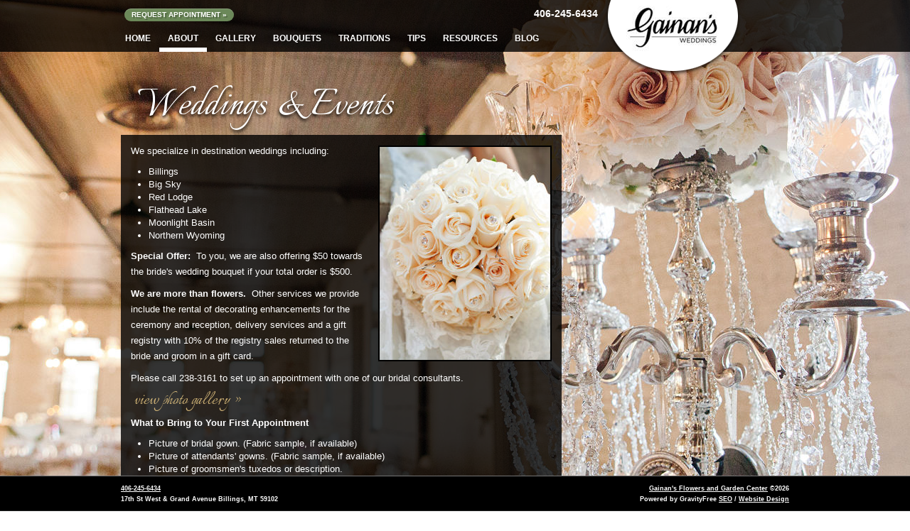

--- FILE ---
content_type: text/html;charset=UTF-8
request_url: https://www.gainansweddings.com/about.cfm?fmRedirectDomain=gainansweddings.com
body_size: 4125
content:
<!DOCTYPE html>
<html lang="en" class="nav-about">
	<head>
		<meta http-equiv="content-type" content="text/html; charset=UTF-8" />
		<link rel="stylesheet" href="https://www.gainansweddings.com/stylesheets/bootstrap/css/bootstrap.min.css" type="text/css" />
		<link rel="stylesheet" href="https://www.gainansweddings.com/stylesheets/default.css?rfn=4" type="text/css" />
		<!--[if lt IE 9]>
<style>
  div.well {
   background:transparent;
   filter:progid:DXImageTransform.Microsoft.gradient(startColorstr=#CC000000,endColorstr=#CC000000);
   zoom: 1;
  } 
</style>
<![endif]-->


    <link href='//fonts.googleapis.com/css?family=Italianno' rel='stylesheet' type='text/css' />
    <style type="text/css" media="screen">
      h1,h3,.masonry > .brick p,a.treat-link { font-family:'Italianno',cursive; }
      h1.major { font-size:150px;line-height:130px;}
      a.treat-link {font-size:27px;}
      @media (min-width: 481px) and (max-width: 767px) {
        h1.major { font-size:100px;line-height:90px;}
      }
      @media (max-width: 480px) {
        h1.major { font-size:60px; line-height:50px;}
      }
    </style>
  <link rel="shortcut icon" href="/images/favIcon.ico" /> 

		<!--[if lt IE 9]>
      <script src="//html5shim.googlecode.com/svn/trunk/html5.js"></script>
    <![endif]-->
		<script type="text/javascript" src="https://www.gainansweddings.com/javascript/jquery-1.7.2.min.js"></script>
		<script type="text/javascript" src="https://www.gainansweddings.com/javascript/jquery.validate-1.9.min.js"></script>
		<script type="text/javascript" src="https://www.gainansweddings.com/javascript/bootstrap.min.js"></script>
		<script type="text/javascript" src="https://www.gainansweddings.com/javascript/jquery.imagesLoaded.min.js"></script>
		<script type="text/javascript" src="https://www.gainansweddings.com/javascript/jquery.hoverintent.min.js"></script>
		<script type="text/javascript" src="https://www.gainansweddings.com/javascript/jquery.masonry.min.js"></script>
		<script type="text/javascript" src="https://www.gainansweddings.com/javascript/application.js?rfn=4"></script>

    
      <script type="text/javascript">
        var _gaq = _gaq || [];
        
            _gaq.push(['_setAccount', 'UA-6222773-1']);
          
          _gaq.push(['_setAllowLinker', true]);
          _gaq.push(['_trackPageview']);
          

        _gaq.push(['gf._setAccount', 'UA-29642069-2']);
        
        _gaq.push(['gf._setAllowLinker', true]);
        _gaq.push(['gf._trackPageview']);
        

        (function() {
          var ga = document.createElement('script'); ga.type = 'text/javascript'; ga.async = true;
          
            ga.src = ('https:' == document.location.protocol ? 'https://ssl' : 'http://www') + '.google-analytics.com/ga.js';
          
          var s = document.getElementsByTagName('script')[0]; s.parentNode.insertBefore(ga, s);
        })();
      </script>
    
  		<script type="text/javascript">
  			<!--
  			$(function(){
  				$.getScript('//connect.facebook.net/en_US/all.js', function(){
  					setTimeout("FB.init({appId: '271102416310932',oauth:true,status: true,cookie: true,xfbml: true,channelURL:'https://www.gainans.com/facebookchannel/channel.htm'});", 100);
  				});
  			});
  			-->
  		</script>
  		
      <script src='https://www.google.com/recaptcha/api.js'></script>
    
	<title>About Our Wedding Flowers & Event Planning</title></head>

<body>
  
  <style>
  .pull-right #logo { background:url(/images/weddingSetting/GainanWEDDINGS-2010-14080620747.jpg) no-repeat center center; }
  </style>

<div id="header" class="navbar navbar-fixed-top">
  <div class="navbar-inner">
    <div id="mainNav" class="container">

      <a id="mininav" class="btn btn-navbar pull-left" data-toggle="collapse" data-target=".nav-collapse">
        <i class="icon-list icon-white"></i> Menu
      </a>

      <a href="#" id="prevMobNav" class="btn start-hidden"><i class="icon-white icon-arrow-left"></i></a>
      <a href="#" id="nextMobNav" class="btn start-hidden"><i class="icon-white icon-arrow-right"></i></a>

		  <a href="tel:406-245-6434" id="mobheadtel" class="btn start-hidden"><i class="icon-phone"></i> Call</a>
      
        <div class="container">
          <a class="btn btn-primary nav-collapse stay-hidden" id="request-appointment-link" href="https://www.gainansweddings.com/request-appointment.cfm">Request Appointment &raquo;</a>
          
          <span class="pull-right">
            <a class="brand pull-right" id="logo" href="https://www.gainansweddings.com/">Gainan's Flowers</a>
          </span>
    		  <a href="tel:406-245-6434" id="headtel" class="nav-collapse stay-hidden">406-245-6434</a>
        </div>
      
      <div class="container nav-collapse">
        <ul class="nav">
          <li ><a href="https://www.gainansweddings.com/">Home</a></li>
            <li class="active"><a href="https://www.gainansweddings.com/about.cfm">About</a></li>
            
              <li class="start-hidden "><a href="https://www.gainansweddings.com/gallery_legacy.cfm">Gallery</a></li>
              
                <li class="dropdown stay-hidden " id="menu1">
                  <a class="dropdown-toggle" data-toggle="dropdown" href="#menu1">
                    Gallery
                    <strong class="caret"></strong>
                  </a>
                  <ul class="dropdown-menu">
                    <li><a href="https://www.gainansweddings.com/gallery_legacy.cfm">Overview</a></li>
                      <li class="divider"></li>
                      
                        <li><a href="https://www.gainansweddings.com/gallery_legacy.cfm?catID=2">General</a></li>
                      
                    </ul>
                  </li>
                
            <li ><a href="https://www.gainansweddings.com/misc.cfm?misID=46">Bouquets</a></li>
          
            <li ><a href="https://www.gainansweddings.com/misc.cfm?misID=9">Traditions</a></li>
          
            <li ><a href="https://www.gainansweddings.com/misc.cfm?misID=4">Tips</a></li>
          
	            <li ><a href="https://www.gainansweddings.com/resources.cfm">Resources</a></li>
						

            <li class="start-hidden "><a href="https://www.gainansweddings.com/request-appointment.cfm">Request an Appointment</a></li>
            <li class="start-hidden "><a href="https://www.gainansweddings.com/event-planner.cfm">Client Area</a></li>
            
              <li class="noMobNav"><a href="https://www.gainansweddings.com/blog/" rel="external">Blog</a></li>
            
        </ul>
      </div>
    </div>
  </div>
</div>

  <div class="container gfmain">


<h1>Weddings & Events</h1>

<div class="row">
  
  <div class="span8">
    <div class="well pagingitem">
      
        <img src="/images/weddingSetting/2008-02-23033815-14080643408.jpg" alt="Weddings & Events" class="pull-right aboutus">
      <p>We specialize in destination weddings including:</p>

<ul>
	<li>Billings</li>
	<li>Big Sky</li>
	<li>Red Lodge</li>
	<li>Flathead Lake</li>
	<li>Moonlight Basin</li>
	<li>Northern Wyoming</li>
</ul>

<p><strong>Special Offer:</strong>&nbsp; To you, we are also offering $50 towards the bride&#39;s wedding bouquet if your total order is $500.</p>

<p><strong>We are more than flowers.</strong>&nbsp; Other services we provide include the rental of decorating enhancements for the ceremony and reception, delivery services and a gift registry with 10% of the registry sales returned to the bride and groom in a gift card.</p>

<p>Please call 238-3161 to set up an appointment with one of our bridal consultants. &nbsp;</p>

<p><a class="treat-link" href="https://www.gainansweddings.com/gallery.cfm">View Photo Gallery</a></p>

<p><strong>What to Bring to Your First&nbsp;Appointment</strong></p>

<ul>
	<li>Picture of bridal gown. (Fabric sample, if available)</li>
	<li>Picture of attendants&#39; gowns. (Fabric sample, if available)</li>
	<li>Picture of groomsmen&#39;s tuxedos or description.</li>
	<li>Church rules and requirements.</li>
	<li>Bridal registry &quot;Wish List&quot;.</li>
	<li>Full consultations take 1 1/2 to 2 hours.</li>
</ul>
      <div class="clear">&nbsp;</div>
      <div class="masonry">
        
      </div>
      
    </div>
  </div>
</div>

</div>

<div id="footer" class="navbar navbar-fixed-bottom">
  <div class="navbar-inner">
    <div class="container">
      <div class="row-fluid">
        
            <div class="address vcard span5">
              <a class="url org fn" style="display:none;" href="https://www.gainans.com/">Gainan's Flowers and Garden Center</a>
         		  <a href="tel:406-245-6434" class="tel">406-245-6434</a>
         		  <br />
          		<span class="adr">
                
                  <span class="street-address">17th St West & Grand Avenue</span>
                  
                  <span class="locality">Billings</span>, <span class="region">MT</span> <span class="postal-code">59102</span>
                
          		</span>
          	</div>
          	<div class="span2">
        			
            </div>
          	<div class="copyright span5">
          		<a class="url org fn" href="https://www.gainans.com/">Gainan's Flowers and Garden Center</a>
          		&copy;2026
          		<br>Powered by GravityFree <a href="http://www.gravityfree.com/internet-marketing/seo.cfm" rel="external">SEO</a> / <a href="http://www.gravityfree.com/" rel="external">Website Design</a>
          	</div>
          
      </div>
    </div>
  </div>
</div>

<div id="bg"><img src="/images/weddingSetting/2008-02-23071941-14080643015.jpg" alt="" /></div>
<!--[if lt IE 8]>
<style>
  #bg { top:0;left:0;width:100%;height:100%;filter: progid:DXImageTransform.Microsoft.AlphaImageLoader(src='/images/weddingSetting/2008-02-23071941-14080643015.jpg', sizingMethod='scale');-ms-filter: "progid:DXImageTransform.Microsoft.AlphaImageLoader(src='/images/weddingSetting/2008-02-23071941-14080643015.jpg', sizingMethod='scale')";}
  #bg img {display:none;}
</style>
<![endif]-->
<div id="wedding-newsletter-signup" class="modal hide" tabindex="-1" role="dialog" aria-hidden="true">
  <div class="modal-header">
    <button type="button" class="close" data-dismiss="modal" aria-hidden="true">x</button>
		<h3></h3>
  </div>
  <div class="modal-body">
		<div id="newsletter-signup-cont">
			<p></p>
			
			
			
			<p id="newsletter-signup-error" style="display:none;"></p>
		</div>
		<div id="newsletter-thankyou-cont" style="display:none;">
			<h1></h1>
			<p id="newsletter-thankyou-extra" style="display:none;"></p>
			<p></p>
		</div>
  </div>
</div>
<script type="text/javascript">
  <!--
  $(function(){
		if($('#wedding-newsletter-signup #manual-contact-form').length > 0){
			if($('#wedding-newsletter-signup #manual-contact-form input[name=isAjax]').length > 0){
				$('#wedding-newsletter-signup #manual-contact-form input[name=isAjax]').val('1');
			} else {
				$('#wedding-newsletter-signup #manual-contact-form').append('<input type="hidden" name="isAjax" value="1" />');
			}
	    $('#wedding-newsletter-signup #manual-contact-form').validate({

			  errorElement:'p',
			  errorClass:'invalid',
		    errorPlacement: function(error, element) {
					error.addClass('help-block').appendTo(element.parent());
				},
		    highlight: function(element, errorClass) {
		      $(element).closest(".control-group, fieldset, form").addClass('error');
		    },
		    unhighlight: function(element, errorClass) {
		      $(element).closest(".control-group, fieldset, form").removeClass('error');
		    },
	    	submitHandler: function(form){
					var d = $(form).serialize();
					var e = $('#wedding-newsletter-signup #manual-contact-form #conEmail').val();
					// alert('/scripts/processWeddingContactForm.cfm?' + d);
					$.get('/scripts/processWeddingContactForm.cfm', d, function(data){
						if(data.SUCCESS === true){
							if(data.DUPE === true) {
								$('#newsletter-thankyou-extra').html(data.MESSAGE).show();
							} else $('#newsletter-thankyou-extra').hide();
							$('#newsletter-signup-cont').hide();
		        	$('#newsletter-signup-error').html('').hide();
							$('#newsletter-thankyou-cont').show();
							return true;
						} else {
							$('#newsletter-signup-error').html(data.MESSAGE).show();
							return false;
						}
					}, 'json');
	    		// alert('Submitted!');
	    		// $('#wedding-newsletter-signup').modal('hide');
	    		return false;
	    	}
	    });
			$('#wedding-newsletter-signup #manual-contact-form input.required, #wedding-newsletter-signup #manual-contact-form textarea.required').each(function(){
					// alert($(this).attr('id'));
					$(this).rules("add","required");
			});
			$('#wedding-newsletter-signup').modal({show:false});
			$('a[href=#wedding-newsletter-signup]').attr('data-toggle','modal');
		  // Clear Misc Modal On Hide
			$('body').on('hidden.bs.modal', '#wedding-newsletter-signup', function () {
				$(this).removeData('bs.modal');
				$(this).find('#manual-contact-form').find("input[type=text], input[type=email], textarea").val("");
			});
			
		}
  });
  -->
</script>

<script defer src="https://static.cloudflareinsights.com/beacon.min.js/vcd15cbe7772f49c399c6a5babf22c1241717689176015" integrity="sha512-ZpsOmlRQV6y907TI0dKBHq9Md29nnaEIPlkf84rnaERnq6zvWvPUqr2ft8M1aS28oN72PdrCzSjY4U6VaAw1EQ==" data-cf-beacon='{"version":"2024.11.0","token":"dd6fbdda85384392893b01a7a5a2519a","r":1,"server_timing":{"name":{"cfCacheStatus":true,"cfEdge":true,"cfExtPri":true,"cfL4":true,"cfOrigin":true,"cfSpeedBrain":true},"location_startswith":null}}' crossorigin="anonymous"></script>
</body>
</html>
